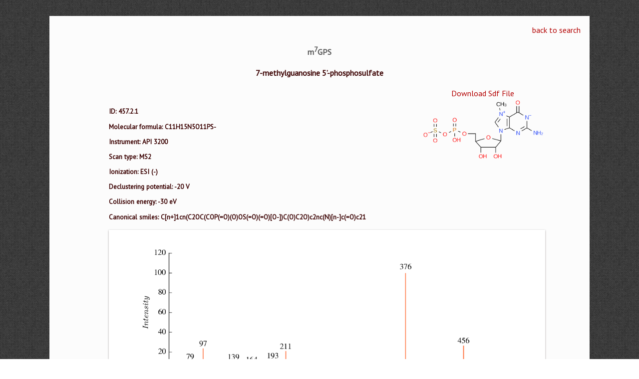

--- FILE ---
content_type: text/html; charset=utf-8
request_url: http://www.mstide-db.com/symbol/m7GPS
body_size: 3904
content:
<!-- results.html -->
<!-- layout.html -->
<!doctype html>
<title>MS spectra</title>

<head>

</head>

<link rel=stylesheet type=text/css
      href="/static/style.css">

<link href='http://fonts.googleapis.com/css?family=PT+Sans'
      rel='stylesheet' type='text/css'>



<div class=page>

  <div class=logo>

  </div>

  <div class=metanav>
    <a href="/">back to search</a>
  </div>
  


    <h2>m<sup>7</sup>GPS </h2>
<h4  align="center"> 7-methylguanosine 5’-phosphosulfate </h4>

 <p id="downloadsdf"> <a href="/static/sdf_pi/pi_106.sdf"  download= m7GPS.sdf>Download Sdf File</a>

 	
<br>
	<img height="125px"  hspace="75px" align="right" src="/static/mc-img/00000107.png"></p>

  <div class=spectra>


<div class=spectra_info>
	 	<h5> ID:         457.2.1 </h5> 
	 	<h5> Molecular formula:         C11H15N5O11PS- </h5> 
 		<h5> Instrument:				API 3200</h5> 
 		<h5> Scan type:					MS2</h5> 
 		<h5> Ionization:               	ESI (-)</h5> 
 		<h5> Declustering potential:   	-20 V</h5> 
 		<h5> Collision energy:         	-30 eV</h5> 
 		<h5> Canonical smiles:         	C[n+]1cn(C2OC(COP(=O)(O)OS(=O)(=O)[O-])C(O)C2O)c2nc(N)[n-]c(=O)c21 </h5> 

 	</div>

    <img  src="/static/m7GPS-ms.png">
  </div>
    <br><br>

<div class='numerical'>
    <table border="1" class="dataframe">
  <tbody>
    <tr>
      <th>m/z</th>
      <td>79</td>
      <td>97</td>
      <td>139</td>
      <td>151</td>
      <td>159</td>
      <td>163</td>
      <td>164</td>
      <td>193</td>
      <td>206</td>
      <td>211</td>
      <td>290</td>
      <td>291</td>
      <td>376</td>
      <td>456</td>
    </tr>
    <tr>
      <th>intensity</th>
      <td>10</td>
      <td>23</td>
      <td>10</td>
      <td>3</td>
      <td>1</td>
      <td>1</td>
      <td>7</td>
      <td>11</td>
      <td>1</td>
      <td>20</td>
      <td>1</td>
      <td>4</td>
      <td>100</td>
      <td>26</td>
    </tr>
  </tbody>
</table>
</div>

 <div class = 'fragments'>
      <table border="1" class="dataframe">
  <tbody>
    <tr>
      <td><a href="/fragment/id/PO3"><img src="/static/fc-img/00000001.png" /> </a> <a href="/fragment/id/PO3"> <h2><span>79</span></h2>  </a></td>
      <td><a href="/fragment/id/PO4"><img src="/static/fc-img/00000002.png" /> </a> <a href="/fragment/id/PO4"> <h2><span>97</span></h2>  </a></td>
      <td><a href="/fragment/id/SO4"><img src="/static/fc-img/00000345.png" /> </a> <a href="/fragment/id/SO4"> <h2><span>97</span></h2>  </a></td>
      <td><a href="/fragment/id/PO4-C2H3O"><img src="/static/fc-img/00000024.png" /> </a> <a href="/fragment/id/PO4-C2H3O"> <h2><span>139</span></h2>  </a></td>
    </tr>
  </tbody>
</table><table border="1" class="dataframe">
  <tbody>
    <tr>
      <td><a href="/fragment/id/PO4-C3H3O"><img src="/static/fc-img/00000005.png" /> </a> <a href="/fragment/id/PO4-C3H3O"> <h2><span>151</span></h2>  </a></td>
      <td><a href="/fragment/id/PSO6"><img src="/static/fc-img/00000042.png" /> </a> <a href="/fragment/id/PSO6"> <h2><span>159</span></h2>  </a></td>
      <td><a href="/fragment/id/m7G"><img src="/static/fc-img/00000066.png" /> </a> <a href="/fragment/id/m7G"> <h2><span>164</span></h2>  </a></td>
      <td><a href="/fragment/id/RP-H2O"><img src="/static/fc-img/00000227.png" /> </a> <a href="/fragment/id/RP-H2O"> <h2><span>193</span></h2>  </a></td>
    </tr>
  </tbody>
</table><table border="1" class="dataframe">
  <tbody>
    <tr>
      <td><a href="/fragment/id/RP"><img src="/static/fc-img/00000015.png" /> </a> <a href="/fragment/id/RP"> <h2><span>211</span></h2>  </a></td>
      <td><a href="/fragment/id/RPSO4"><img src="/static/fc-img/00000140.png" /> </a> <a href="/fragment/id/RPSO4"> <h2><span>291</span></h2>  </a></td>
      <td><a href="/fragment/id/m7GMP"><img src="/static/fc-img/00000068.png" /> </a> <a href="/fragment/id/m7GMP"> <h2><span>376</span></h2>  </a></td>
    </tr>
  </tbody>
</table>
    </div>


</div>

--- FILE ---
content_type: text/css; charset=utf-8
request_url: http://www.mstide-db.com/static/style.css
body_size: 9233
content:
/* style.css */
body { font-family: 'PT Sans', sans-serif; background-image: url('wild_oliva.png'); }
a, h1, h2 { color: #555; }
h1, h2 { font-family: 'PT Sans', sans-serif; margin: 0; text-align: center;}
h1 { font-size: 1.4em; border-bottom: 2px solid #eee; }
h2 { font-size: 1.0em; }

a:link { color: #B40404; text-decoration:none; }
a:visited { color: #B40404; text-decoration:none; }

.dataframe {
    margin-left: auto; margin-right: auto; border-collapse: collapse;

}

.description p{
    overflow: hidden;
    display: block;
    position: relative;
    margin-left: 5%;
    margin-right: 5%;
    text-align: justify;

}

.description h3{
    margin-left: 5%;
}

.description ol{
    margin-left: 7%;
    margin-right: 7%;
}

.description img{
    margin-left: 17%;
    max-width: 624px;
     
}

#downloadsdf {
    margin-left: 75%;
}

.spectra_info {
    margin-left: 10%;
    line-height: 8px;
}

.dataframe table{
    margin-bottom: 0px;
}

table a:link {
    color: #666;
    font-weight: bold;
    text-decoration:none;
}

.close_about{
   text-align: right;
   position: absolute;
   bottom: 5px;
   right: 5px;
   color: #fff;
}

.close_about a:link{
    color: #fff;
}

.about_section{
    overflow: hidden;
    display: block;
    text-align: left;
    position: relative;
    min-height: 150px;
    padding: 0px 25px 25px 0px;
    margin-left: 50px;
    margin-right: 50px;
    margin-bottom: 50px;
    color: #fff;
    background: #53A3B4;
}

.about_section:before {
  content: "";
  position: absolute;
  top: 0;
  right: 0;
  border-width: 0 16px 16px 0;
  border-style: solid;
  border-color:#fff #fff transparent transparent; 
  background:transparent;
  display:block; width:0; /* Only for Firefox 3.0 damage limitation */
          /* Optional: shadow */
  -webkit-box-shadow:0 1px 1px rgba(0,0,0,0.3), -1px 1px 1px rgba(0,0,0,0.2);
  -moz-box-shadow:0 1px 1px rgba(0,0,0,0.3), -1px 1px 1px rgba(0,0,0,0.2);
  box-shadow:0 1px 1px rgba(0,0,0,0.3), -1px 1px 1px rgba(0,0,0,0.2);
}

.about_section.rounded {
          -webkit-border-radius:5px 0 5px 5px;
          -moz-border-radius:5px 0 5px 5px;
          border-radius:5px 0 5px 5px;
}

.about_section.rounded:before {
 border-width:8px; /* Triggers a 1px 'step' along the diagonal in Safari 5 (and Chrome 10) */
 border-color:#fff #fff transparent transparent; /* Avoids the 1px 'step' in webkit. Background colour shows through */
 -webkit-border-bottom-left-radius:5px;
 -moz-border-radius:0 0 0 5px;
 border-radius:0 0 0 5px;
}

.about_section p {margin: 5px;}

table a:visited {
    color: #999999;
    font-weight:bold;
    text-decoration:none;
}
table a:active,
table a:hover {
    color: #bd5a35;
    #text-decoration:underline;
}
table {
    font-family:Arial, Helvetica, sans-serif;
    color:#1D1B1B;
    font-size:11px;
    text-shadow: 0px 0px 0px #fff;
    background:#eaebec;
    margin:10px;
    border:#ccc 1px solid;

    -moz-border-radius:3px;
    -webkit-border-radius:3px;
    border-radius:3px;

    -moz-box-shadow: 0 1px 2px #d1d1d1;
    -webkit-box-shadow: 0 1px 2px #d1d1d1;
    box-shadow: 0 1px 2px #d1d1d1;

}


.pi_imgs table{
    margin-top: 0px;
    margin-right: 0px;
    margin-left: 0px;
}

.numerical table{
   width:850px;

}

.numerical table td{
    min-width: 19px;
}
.numerical table th {
    padding: 5px 9px 5px 5px;
    width: 20px;
    border-left:1px solid #E0E0E0;
    border-bottom:1px solid #e0e0e0;

    background: #ededed;
    background: -webkit-gradient(linear, left top, left bottom, from(#E38F70), to(#D15939));
    background: -moz-linear-gradient(top,  #E38F70,  #D15939);
}
.numerical table th:first-child {
    text-align: left;
    padding-left:10px;
}
.numerical table tr:first-child th:first-child {
    -moz-border-radius-topleft:3px;
    -webkit-border-top-left-radius:3px;
    border-top-left-radius:3px;

}
.numerical table tr:first-child th:last-child {
    -moz-border-radius-topright:3px;
    -webkit-border-top-right-radius:3px;
    border-top-right-radius:3px;
}
table tr {
    text-align: center;
    padding-left:12px;
    max-width: 200px;
  }
.numerical table td:first-child {
    text-align: left;
    padding-left:5px;
    border-left: 0;
}
table td {
    padding:10px;
    border-top: 1px solid #ffffff;
    border-bottom:1px solid #e0e0e0;
    border-left: 1px solid #e0e0e0;

    background: -webkit-gradient(linear, left top, left bottom, from(#fbfbfb), to(#fafafa));
    background: -moz-linear-gradient(top,  #fbfbfb,  #fafafa);

}
.numerical table tr.even td {
    background: #f6f6f6;
    background: -webkit-gradient(linear, left top, left bottom, from(#f8f8f8), to(#f6f6f6));
    background: -moz-linear-gradient(top,  #f8f8f8,  #f6f6f6);
    
}
.numerical table tr:last-child td {
    border-bottom:0;
}
.numerical table tr:last-child td:first-child {
    -moz-border-radius-bottomleft:3px;
    -webkit-border-bottom-left-radius:3px;
    border-bottom-left-radius:3px;
}
.numerical table tr:last-child td:last-child {
    -moz-border-radius-bottomright:3px;
    -webkit-border-bottom-right-radius:3px;
    border-bottom-right-radius:3px;
}
table tr:hover td:hover {
    background: #f2f2f2;
    background: -webkit-gradient(linear, left top, left bottom, from(#f2f2f2), to(#f0f0f0));
    background: -moz-linear-gradient(top,  #f2f2f2,  #f0f0f0);
}

.cnames table{
    font-family:Arial, Helvetica, sans-serif;
    color:#1D1B1B;
    font-size:13px;
    text-shadow: 1px 0px 0px #666;
    background:#eaebec;
    table-layout:fixed; width:800px;

    border:#ccc 1px solid;

    -moz-border-radius:3px;
    -webkit-border-radius:3px;
    border-radius:3px;

    -moz-box-shadow: 0 1px 2px #d1d1d1;
    -webkit-box-shadow: 0 1px 2px #d1d1d1;
    box-shadow: 0 1px 2px #d1d1d1;
}

.pi_names {
    margin-bottom: -10px;
    padding 5px;
}



.cnames table td:first-child {
    text-align: center;

}

.cnames td a{
    display: block;
}

.cnames img{

    height: 90px;
    max-width: 180px;

}

.cnames table tr.even td {
    border: 0px;
    background: #f6f6f6;
    background: -webkit-gradient(linear, left top, left bottom, from(#f8f8f8), to(#f6f6f6));
    background: -moz-linear-gradient(top,  #f8f8f8,  #f6f6f6);
}

.fragments table{
    font-family:Arial, Helvetica, sans-serif;
    color:#1D1B1B;
    font-size:13px;
    text-shadow: 1px 0px 0px #666;
    background:#eaebec;
    table-layout:fixed; width:800px;

    border:#ccc 1px solid;

    -moz-border-radius:3px;
    -webkit-border-radius:3px;
    border-radius:3px;

    -moz-box-shadow: 0 1px 2px #d1d1d1;
    -webkit-box-shadow: 0 1px 2px #d1d1d1;
    box-shadow: 0 1px 2px #d1d1d1;
}



.fragments table td:first-child {
    text-align: center;

}

.fragments td a{
    display: block;
}

.fragments img{

    max-width: 100%;
    max-height: 140px;

}

.fragments table tr.even td {
    border: 0px;
    background: #f6f6f6;
    background: -webkit-gradient(linear, left top, left bottom, from(#f8f8f8), to(#f6f6f6));
    background: -moz-linear-gradient(top,  #f8f8f8,  #f6f6f6);
}

.fragments h2 span {
   color: #555;
   font: bold 14px/18px Helvetica, Sans-Serif;
   letter-spacing: -1px;

   padding: 5px;
   width:100%;
}
.form_container{
    width: 85%;
    text-align: right;
    margin-left:7%;
    margin-right:5%;
}

.tags{

    text-align: center;
    


}

.tags table {

    font-family:Arial, Helvetica, sans-serif;
    color:#DDD;
    font-size:12px;
    text-shadow: 1px 0px 0px #FFF;
    background-color:#544C4C;
    table-layout:fixed; 
    min-width: 50%;
    border: none;
    margin: 10px;
    margin-bottom: 0px;
    margin-top: 0px;
    box-shadow: none;
    margin-left: auto;
    margin-right: auto;
}

.tags table tr:hover td:hover {
    background: #555;
    

}

.tags table tr{
    padding: 1px;
}

.tags table td {
    padding:8px;
    background: none;
    border-color: #544C4C

}

.tags label {
    display: block;
    padding-left: 15px;
    text-indent: -15px;
    text-align: center;
    padding-top: 2px;
}
.tags input {
    width: 13px;
    height: 13px;
    padding: 0;
    margin:0;
    vertical-align: bottom;

    position: relative;
    top: -1px;
    *overflow: hidden;
}

.page { font-family: 'PT Sans', sans-serif; margin: 2em auto; width: 66em;
                  padding: 0.8em; background: #FCFCFC ; color: #3C0303;
      }

.metanav { text-align: right; font-size: 1em; padding: 0.3em;
                  margin-bottom: 1em; background: #FCFCFC ; }

.logo img { width: 30%; display: block; margin-right: auto;
            margin-left: auto; }


.spectra img {
    width: 80%;  margin-right: 10%;
    margin-left: 10%;
    padding: 15px 15px 0;
    background-color: white;
    box-shadow: 0 1px 3px rgba(34, 25, 25, 0.4);
    -moz-box-shadow: 0 1px 2px rgba(34,25,25,0.4);
    -webkit-box-shadow: 0 1px 3px rgba(34, 25, 25, 0.4);
}

.errors { font-size: 0.8em; color: red;}

.form {text-align: center;


}

.form input[type="submit"] {
    color: #F2F2F2;
    background-color: #383333;
    border-color: #DADADA;
    box-shadow: 0px -50px 10px 0px #9C4646   inset;
    font-weight: 700;
    border-width: 0px;
    padding-left: 15px;
    padding-right: 15px;
    height: 25px;
    cursor: pointer;
    margin-left: 15px;
    width: 150px;
}


